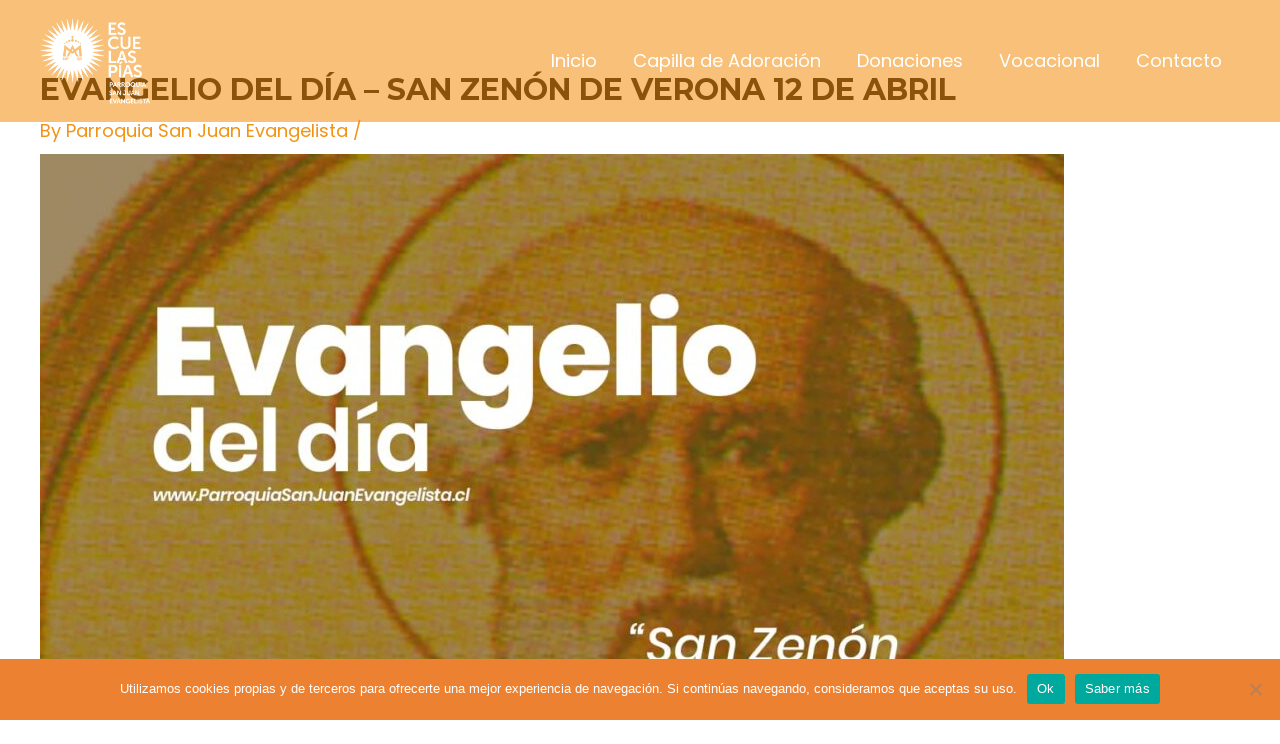

--- FILE ---
content_type: text/plain
request_url: https://www.google-analytics.com/j/collect?v=1&_v=j102&a=110631153&t=pageview&_s=1&dl=https%3A%2F%2Fparroquiasanjuanevangelista.cl%2Fevangelio-del-dia-san-zenon-de-verona-12-de-abril%2F&ul=en-us%40posix&dt=Evangelio%20del%20D%C3%ADa%20-%20San%20Zen%C3%B3n%20de%20Verona%2012%20de%20Abril%20-%20Parroquia%20San%20Juan%20Evengelista&sr=1280x720&vp=1280x720&_u=IEBAAEABAAAAACAAI~&jid=578060221&gjid=965170746&cid=208579657.1768722453&tid=UA-168072852-1&_gid=1922042269.1768722453&_r=1&_slc=1&z=871672136
body_size: -454
content:
2,cG-914WCDMYZ6